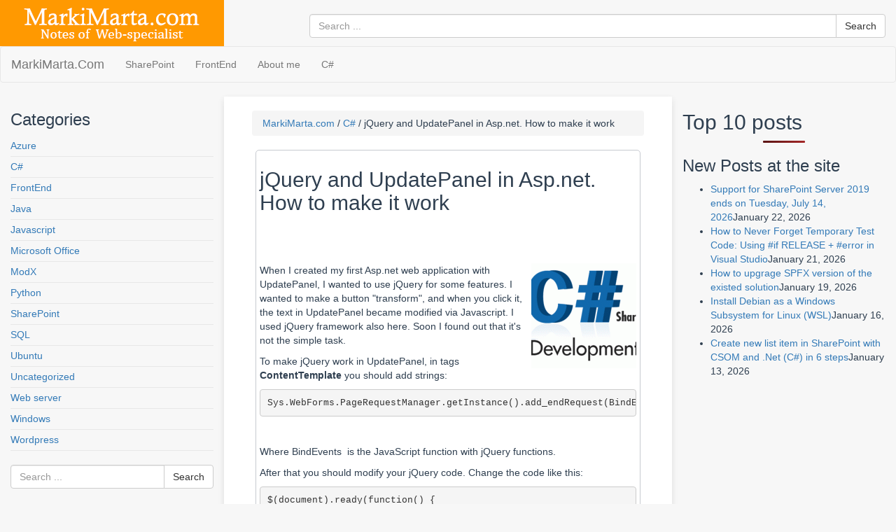

--- FILE ---
content_type: text/html; charset=UTF-8
request_url: https://markimarta.com/c/jquery-and-updatepanel-in-asp-net-how-to-make-it-work/
body_size: 8264
content:
<!DOCTYPE html>
<html lang="en">

<head>
    <meta name="viewport" content="width=device-width, initial-scale=1">
    <meta http-equiv="Content-Type" content="text/html; charset=UTF-8" />

   	<meta name="googlebot" content="index,noarchive,follow,noodp" />
    <meta name="robots" content="all,index,follow" />
  	<meta name="msnbot" content="all,index,follow" />
    <meta name="description" content="jQuery and UpdatePanel in Asp.net. How to make it work  " />
    <meta name="keywords" content="jQuery and UpdatePanel in Asp.net. How to make it work &laquo; " />
	<title>jQuery and UpdatePanel in Asp.net. How to make it work &laquo;  MarkiMarta.com</title>


<link rel="author" href="https://www.linkedin.com/in/aleksei-beliaev/" />
<!-- this for stats -->
<link rel="shortcut icon" type="image/ico" href="https://markimarta.com/wp-content/themes/markimarta2023/favicon.ico" />
<link rel="alternate" type="application/rss+xml" title="RSS 2.0" href="https://markimarta.com/feed/" />
<link rel="alternate" type="text/xml" title="RSS .92" href="https://markimarta.com/feed/rss/" />
<link rel="alternate" type="application/atom+xml" title="Atom 0.3" href="https://markimarta.com/feed/atom/" />
<link rel="pingback" href="https://markimarta.com/xmlrpc.php" />

	
	  <meta name='robots' content='max-image-preview:large' />
<script type="text/javascript" id="wpp-js" src="https://markimarta.com/wp-content/plugins/wordpress-popular-posts/assets/js/wpp.min.js?ver=7.3.6" data-sampling="0" data-sampling-rate="100" data-api-url="https://markimarta.com/wp-json/wordpress-popular-posts" data-post-id="599" data-token="6c8873daa9" data-lang="0" data-debug="0"></script>
<link rel="alternate" type="application/rss+xml" title="MarkiMarta.com &raquo; jQuery and UpdatePanel in Asp.net. How to make it work Comments Feed" href="https://markimarta.com/c/jquery-and-updatepanel-in-asp-net-how-to-make-it-work/feed/" />
<link rel="alternate" title="oEmbed (JSON)" type="application/json+oembed" href="https://markimarta.com/wp-json/oembed/1.0/embed?url=https%3A%2F%2Fmarkimarta.com%2Fc%2Fjquery-and-updatepanel-in-asp-net-how-to-make-it-work%2F" />
<link rel="alternate" title="oEmbed (XML)" type="text/xml+oembed" href="https://markimarta.com/wp-json/oembed/1.0/embed?url=https%3A%2F%2Fmarkimarta.com%2Fc%2Fjquery-and-updatepanel-in-asp-net-how-to-make-it-work%2F&#038;format=xml" />
<style id='wp-img-auto-sizes-contain-inline-css' type='text/css'>
img:is([sizes=auto i],[sizes^="auto," i]){contain-intrinsic-size:3000px 1500px}
/*# sourceURL=wp-img-auto-sizes-contain-inline-css */
</style>
<style id='wp-emoji-styles-inline-css' type='text/css'>

	img.wp-smiley, img.emoji {
		display: inline !important;
		border: none !important;
		box-shadow: none !important;
		height: 1em !important;
		width: 1em !important;
		margin: 0 0.07em !important;
		vertical-align: -0.1em !important;
		background: none !important;
		padding: 0 !important;
	}
/*# sourceURL=wp-emoji-styles-inline-css */
</style>
<style id='wp-block-library-inline-css' type='text/css'>
:root{--wp-block-synced-color:#7a00df;--wp-block-synced-color--rgb:122,0,223;--wp-bound-block-color:var(--wp-block-synced-color);--wp-editor-canvas-background:#ddd;--wp-admin-theme-color:#007cba;--wp-admin-theme-color--rgb:0,124,186;--wp-admin-theme-color-darker-10:#006ba1;--wp-admin-theme-color-darker-10--rgb:0,107,160.5;--wp-admin-theme-color-darker-20:#005a87;--wp-admin-theme-color-darker-20--rgb:0,90,135;--wp-admin-border-width-focus:2px}@media (min-resolution:192dpi){:root{--wp-admin-border-width-focus:1.5px}}.wp-element-button{cursor:pointer}:root .has-very-light-gray-background-color{background-color:#eee}:root .has-very-dark-gray-background-color{background-color:#313131}:root .has-very-light-gray-color{color:#eee}:root .has-very-dark-gray-color{color:#313131}:root .has-vivid-green-cyan-to-vivid-cyan-blue-gradient-background{background:linear-gradient(135deg,#00d084,#0693e3)}:root .has-purple-crush-gradient-background{background:linear-gradient(135deg,#34e2e4,#4721fb 50%,#ab1dfe)}:root .has-hazy-dawn-gradient-background{background:linear-gradient(135deg,#faaca8,#dad0ec)}:root .has-subdued-olive-gradient-background{background:linear-gradient(135deg,#fafae1,#67a671)}:root .has-atomic-cream-gradient-background{background:linear-gradient(135deg,#fdd79a,#004a59)}:root .has-nightshade-gradient-background{background:linear-gradient(135deg,#330968,#31cdcf)}:root .has-midnight-gradient-background{background:linear-gradient(135deg,#020381,#2874fc)}:root{--wp--preset--font-size--normal:16px;--wp--preset--font-size--huge:42px}.has-regular-font-size{font-size:1em}.has-larger-font-size{font-size:2.625em}.has-normal-font-size{font-size:var(--wp--preset--font-size--normal)}.has-huge-font-size{font-size:var(--wp--preset--font-size--huge)}.has-text-align-center{text-align:center}.has-text-align-left{text-align:left}.has-text-align-right{text-align:right}.has-fit-text{white-space:nowrap!important}#end-resizable-editor-section{display:none}.aligncenter{clear:both}.items-justified-left{justify-content:flex-start}.items-justified-center{justify-content:center}.items-justified-right{justify-content:flex-end}.items-justified-space-between{justify-content:space-between}.screen-reader-text{border:0;clip-path:inset(50%);height:1px;margin:-1px;overflow:hidden;padding:0;position:absolute;width:1px;word-wrap:normal!important}.screen-reader-text:focus{background-color:#ddd;clip-path:none;color:#444;display:block;font-size:1em;height:auto;left:5px;line-height:normal;padding:15px 23px 14px;text-decoration:none;top:5px;width:auto;z-index:100000}html :where(.has-border-color){border-style:solid}html :where([style*=border-top-color]){border-top-style:solid}html :where([style*=border-right-color]){border-right-style:solid}html :where([style*=border-bottom-color]){border-bottom-style:solid}html :where([style*=border-left-color]){border-left-style:solid}html :where([style*=border-width]){border-style:solid}html :where([style*=border-top-width]){border-top-style:solid}html :where([style*=border-right-width]){border-right-style:solid}html :where([style*=border-bottom-width]){border-bottom-style:solid}html :where([style*=border-left-width]){border-left-style:solid}html :where(img[class*=wp-image-]){height:auto;max-width:100%}:where(figure){margin:0 0 1em}html :where(.is-position-sticky){--wp-admin--admin-bar--position-offset:var(--wp-admin--admin-bar--height,0px)}@media screen and (max-width:600px){html :where(.is-position-sticky){--wp-admin--admin-bar--position-offset:0px}}

/*# sourceURL=wp-block-library-inline-css */
</style>
<style id='classic-theme-styles-inline-css' type='text/css'>
/*! This file is auto-generated */
.wp-block-button__link{color:#fff;background-color:#32373c;border-radius:9999px;box-shadow:none;text-decoration:none;padding:calc(.667em + 2px) calc(1.333em + 2px);font-size:1.125em}.wp-block-file__button{background:#32373c;color:#fff;text-decoration:none}
/*# sourceURL=/wp-includes/css/classic-themes.min.css */
</style>
<link rel='stylesheet' id='related-frontend-css-css' href='https://markimarta.com/wp-content/plugins/related/css/frontend-style.css?ver=3.5.0' type='text/css' media='all' />
<link rel='stylesheet' id='wordpress-popular-posts-css-css' href='https://markimarta.com/wp-content/plugins/wordpress-popular-posts/assets/css/wpp.css?ver=7.3.6' type='text/css' media='all' />
<link rel='stylesheet' id='wp-lightbox-2.min.css-css' href='https://markimarta.com/wp-content/plugins/wp-lightbox-2/styles/lightbox.min.css?ver=1.3.4' type='text/css' media='all' />
<link rel='stylesheet' id='iworks_upprev_frontend-css' href='https://markimarta.com/wp-content/plugins/upprev/assets/styles/frontend.min.css?ver=4.0' type='text/css' media='all' />
<link rel='stylesheet' id='bootstrap.min.css-css' href='https://markimarta.com/wp-content/themes/markimarta2023/bootstrap/dist/css/bootstrap.min.css?ver=3.3.7' type='text/css' media='all' />
<link rel='stylesheet' id='style.max.css-css' href='https://markimarta.com/wp-content/themes/markimarta2023/style.css?ver=6.9' type='text/css' media='all' />
<script type="text/javascript" src="https://markimarta.com/wp-content/themes/markimarta2023/jquery/dist/jquery.min.js?ver=3.1.1" id="jquery.js-js"></script>
<script type="text/javascript" src="https://markimarta.com/wp-includes/js/jquery/jquery.min.js?ver=3.7.1" id="jquery-core-js"></script>
<script type="text/javascript" src="https://markimarta.com/wp-includes/js/jquery/jquery-migrate.min.js?ver=3.4.1" id="jquery-migrate-js"></script>
<script type="text/javascript" id="iworks_upprev_frontend-js-extra">
/* <![CDATA[ */
var iworks_upprev = {"animation":"flyout","close_button_show":"1","color_set":null,"compare":"category","configuration":"simple","css_border_width":"2px 0 0 0","css_bottom":"5","css_side":"5","css_width":"360","excerpt_length":"20","excerpt_show":"1","ga_opt_noninteraction":"1","ga_track_clicks":"1","ga_track_views":"1","header_show":"0","header_text":null,"ignore_sticky_posts":"0","number_of_posts":"1","offset_element":"#comments","offset_percent":"75","reopen_button_show":"1","show_thumb":"1","taxonomy_limit":"0","thumb_height":null,"thumb_width":"48","url_new_window":"0","url_prefix":"","url_suffix":null,"position":{"raw":"right","top":0,"left":0,"center":0,"middle":0,"all":"right"},"title":"jQuery and UpdatePanel in Asp.net. How to make it work","p":"599","nonce":"26fd25c90b","ajaxurl":"https://markimarta.com/wp-admin/admin-ajax.php"};
//# sourceURL=iworks_upprev_frontend-js-extra
/* ]]> */
</script>
<script type="text/javascript" src="https://markimarta.com/wp-content/plugins/upprev/assets/scripts/upprev.min.js?ver=4.0" id="iworks_upprev_frontend-js"></script>
<script type="text/javascript" src="https://markimarta.com/wp-content/themes/markimarta2023/bootstrap/dist/js/bootstrap.min.js?ver=3.3.7" id="bootstrap-js"></script>
<script type="text/javascript" src="https://markimarta.com/wp-content/themes/markimarta2023/ads.js?ver=6.9" id="ads.js-js"></script>
<link rel="https://api.w.org/" href="https://markimarta.com/wp-json/" /><link rel="alternate" title="JSON" type="application/json" href="https://markimarta.com/wp-json/wp/v2/posts/599" /><link rel="EditURI" type="application/rsd+xml" title="RSD" href="https://markimarta.com/xmlrpc.php?rsd" />
<link rel="canonical" href="https://markimarta.com/c/jquery-and-updatepanel-in-asp-net-how-to-make-it-work/" />
<link rel='shortlink' href='https://markimarta.com/?p=599' />
            <style id="wpp-loading-animation-styles">@-webkit-keyframes bgslide{from{background-position-x:0}to{background-position-x:-200%}}@keyframes bgslide{from{background-position-x:0}to{background-position-x:-200%}}.wpp-widget-block-placeholder,.wpp-shortcode-placeholder{margin:0 auto;width:60px;height:3px;background:#dd3737;background:linear-gradient(90deg,#dd3737 0%,#571313 10%,#dd3737 100%);background-size:200% auto;border-radius:3px;-webkit-animation:bgslide 1s infinite linear;animation:bgslide 1s infinite linear}</style>
            <style type="text/css">.recentcomments a{display:inline !important;padding:0 !important;margin:0 !important;}</style><style type="text/css">
 </style>
<!-- Yandex.RTB -->
<script>window.yaContextCb=window.yaContextCb||[]</script>
<script src="https://yandex.ru/ads/system/context.js" async></script>

<script async src="https://pagead2.googlesyndication.com/pagead/js/adsbygoogle.js?client=ca-pub-3851079207431491"
     crossorigin="anonymous"></script>

		</head>



<body id="header-top" class="">



    <div class="container-fluid hidden-xs">
        <div class="row">

            <div class="col-lg-3 col-md-3 col-sm-5 logo">
                <a href="/" aria-label="Notes by FullStack developer. Personal Blog"><img src="https://markimarta.com/wp-content/themes/markimarta2023/images/logo.gif" border="0" alt="MarkiMarta.com. Notes by FullStack developer" title="Notes by FullStack developer" /></a>
            </div>

            <div class="col-lg-8 col-md-8 col-sm-7 col-md-offset-1  col-lg-offset-1" >
﻿<form role="search" method="get" class="search-form" action="https://markimarta.com/">
    <div class="input-group">
       <!-- <span class="screen-reader-text">Search for:</span> -->
        <input type="search" class="form-control" 
            placeholder="Search ..."
            value="" name="s"
            title="Search for:" />
    
	<span class="input-group-btn">    <input type="submit" class="btn btn-default" 
        value="Search" /></span>
     </div>
</form>

            </div>
        </div>
    </div>









    <nav class="navbar navbar-default" role="navigation">
        <div class="container-fluid">


            <div class="navbar-header">
                <button type="button" class="navbar-toggle collapsed" data-toggle="collapse" data-target="#menu-verxnee-menyu" aria-expanded="false"
                    aria-controls="navbar">
<span class="sr-only">Toggle navigation</span>
<span class="icon-bar"></span>
<span class="icon-bar"></span>
<span class="icon-bar"></span>
</button>
                <a class="navbar-brand" href="/">MarkiMarta.Com</a>
            </div>

            <div id="menu-verxnee-menyu" class="collapse navbar-collapse " aria-labelledby="btn1">
					<ul id="menu-topmenu" class="nav navbar-nav"><li itemscope="itemscope" itemtype="https://www.schema.org/SiteNavigationElement" id="menu-item-179" class="menu-item menu-item-type-taxonomy menu-item-object-category menu-item-179"><a title="SharePoint" href="https://markimarta.com/category/sharepoint/">SharePoint</a></li>
<li itemscope="itemscope" itemtype="https://www.schema.org/SiteNavigationElement" id="menu-item-180" class="menu-item menu-item-type-taxonomy menu-item-object-category menu-item-180"><a title="FrontEnd" href="https://markimarta.com/category/html-css/">FrontEnd</a></li>
<li itemscope="itemscope" itemtype="https://www.schema.org/SiteNavigationElement" id="menu-item-1094" class="menu-item menu-item-type-custom menu-item-object-custom menu-item-1094"><a title="About me" href="http://alexey.beliaeff.ru/">About me</a></li>
<li itemscope="itemscope" itemtype="https://www.schema.org/SiteNavigationElement" id="menu-item-1689" class="menu-item menu-item-type-taxonomy menu-item-object-category current-post-ancestor current-menu-parent current-post-parent menu-item-1689"><a title="C#" href="https://markimarta.com/category/c/">C#</a></li>
</ul>            </div>
        </div>
    </nav>


    <div class="container-fluid hidden-sm hidden-md hidden-lg">
        <div class="row">
            <div class="col-xs-12" >
﻿<form role="search" method="get" class="search-form" action="https://markimarta.com/">
    <div class="input-group">
       <!-- <span class="screen-reader-text">Search for:</span> -->
        <input type="search" class="form-control" 
            placeholder="Search ..."
            value="" name="s"
            title="Search for:" />
    
	<span class="input-group-btn">    <input type="submit" class="btn btn-default" 
        value="Search" /></span>
     </div>
</form>
            </div>
        </div>
    </div>


















   <!-- BODY CONTAINER - FULL WIDTH -->
    <div class="container-fluid">
        <div class="row">


<!-- begin sidebar -->


<aside class="left-sidebar hidden-xs hidden-sm">
                <div class="col-lg-3 col-md-3">
                    <nav class="left-navigation">
<div class="widget widget_categories"><h3>Categories</h3>
			<ul>
					<li class="cat-item cat-item-165"><a href="https://markimarta.com/category/azure/">Azure</a>
</li>
	<li class="cat-item cat-item-12"><a href="https://markimarta.com/category/c/">C#</a>
</li>
	<li class="cat-item cat-item-17"><a href="https://markimarta.com/category/html-css/">FrontEnd</a>
</li>
	<li class="cat-item cat-item-38"><a href="https://markimarta.com/category/java/">Java</a>
</li>
	<li class="cat-item cat-item-70"><a href="https://markimarta.com/category/js/">Javascript</a>
</li>
	<li class="cat-item cat-item-25"><a href="https://markimarta.com/category/microsoft-office/">Microsoft Office</a>
</li>
	<li class="cat-item cat-item-6"><a href="https://markimarta.com/category/modx/">ModX</a>
</li>
	<li class="cat-item cat-item-93"><a href="https://markimarta.com/category/python/">Python</a>
</li>
	<li class="cat-item cat-item-4"><a href="https://markimarta.com/category/sharepoint/">SharePoint</a>
</li>
	<li class="cat-item cat-item-15"><a href="https://markimarta.com/category/sql/">SQL</a>
</li>
	<li class="cat-item cat-item-81"><a href="https://markimarta.com/category/ubuntu/">Ubuntu</a>
</li>
	<li class="cat-item cat-item-1"><a href="https://markimarta.com/category/uncategorized/">Uncategorized</a>
</li>
	<li class="cat-item cat-item-24"><a href="https://markimarta.com/category/web-server/">Web server</a>
</li>
	<li class="cat-item cat-item-7"><a href="https://markimarta.com/category/windows/">Windows</a>
</li>
	<li class="cat-item cat-item-29"><a href="https://markimarta.com/category/wordpress/">Wordpress</a>
</li>
			</ul>

			</div></nav>

<div class="widget widget_search">﻿<form role="search" method="get" class="search-form" action="https://markimarta.com/">
    <div class="input-group">
       <!-- <span class="screen-reader-text">Search for:</span> -->
        <input type="search" class="form-control" 
            placeholder="Search ..."
            value="" name="s"
            title="Search for:" />
    
	<span class="input-group-btn">    <input type="submit" class="btn btn-default" 
        value="Search" /></span>
     </div>
</form>
</div>
<br />
<script async src="//pagead2.googlesyndication.com/pagead/js/adsbygoogle.js"></script>
<!-- Markimarta_leftside -->
<ins class="adsbygoogle"
     style="display:inline-block;width:240px;height:400px"
     data-ad-client="ca-pub-4698335857490363"
     data-ad-slot="5868824939"></ins>
<script>
(adsbygoogle = window.adsbygoogle || []).push({});
</script>
<br />

<!-- end sidebar -->
        </nav>
    </div>
</aside>

           <div class="col-lg-6 col-md-6 content-column">


<div class="breadcrumb">
	<span typeof="v:Breadcrumb"><a rel="v:url" property="v:title" title="Go to MarkiMarta.com." href="https://markimarta.com" class="home">MarkiMarta.com</a></span><span typeof="v:Breadcrumb"><a rel="v:url" property="v:title" title="Go to the C# category archives." href="https://markimarta.com/category/c/" class="taxonomy category">C#</a></span><span typeof="v:Breadcrumb"><span property="v:title">jQuery and UpdatePanel in Asp.net. How to make it work</span></span></div>





<article class="blog-item"   id="post-599">
		<h2>jQuery and UpdatePanel in Asp.net. How to make it work</h2>
<br />
<!-- Yandex.RTB R-A-454402-1 -->
<div id="yandex_rtb_R-A-454402-1"></div>
<script>
window.yaContextCb.push(()=>{
	Ya.Context.AdvManager.render({
		"blockId": "R-A-454402-1",
		"renderTo": "yandex_rtb_R-A-454402-1"
	})
})
</script><br /><br />
	
 <div class="main-content ">
 <a href="https://markimarta.com/wp-content/uploads/2014/08/c-sharp-img.gif" title="jQuery and UpdatePanel in Asp.net. How to make it work" rel="lightbox"><img width="150" height="150" src="https://markimarta.com/wp-content/uploads/2014/08/c-sharp-img-150x150.gif" class="alignright wp-post-image" alt="" decoding="async" srcset="https://markimarta.com/wp-content/uploads/2014/08/c-sharp-img-150x150.gif 150w, https://markimarta.com/wp-content/uploads/2014/08/c-sharp-img-120x120.gif 120w" sizes="(max-width: 150px) 100vw, 150px" /></a>
	<p>When I created my first Asp.net web application with UpdatePanel, I wanted to use jQuery for some features. I wanted to make a button "transform", and when you click it, the text in UpdatePanel became modified via Javascript. I used jQuery framework also here. Soon I found out that it's not the simple task.<span id="more-599"></span></p>
<p>To make jQuery work in UpdatePanel, in tags <strong>ContentTemplate</strong> you should add strings:</p>
<pre class="lang:js decode:true">Sys.WebForms.PageRequestManager.getInstance().add_endRequest(BindEvents);</pre>
<p>&nbsp;</p>
<p>Where BindEvents  is the JavaScript function with jQuery functions.</p>
<p>After that you should modify your jQuery code. Change the code like this:</p>
<pre class="lang:js decode:true" title="Original js-code">$(document).ready(function() {
    //String of code 1
    //String of code 2
    //String of code N
});
</pre>
<p>To:</p>
<pre class="lang:js decode:true" title="js-code to fucntion with UpdatePanel">function BindEvents() {
    //String of code 1
    //String of code 2
    //String of code N
}
</pre>
<p>&nbsp;</p>
<p>In aspx page it's something like this:</p>
<pre class="lang:default decode:true">       &lt;ContentTemplate&gt;
              &lt;script type="text/javascript"&gt;
                     Sys.WebForms.PageRequestManager.getInstance().add_endRequest(BindEvents);
               &lt;/script&gt;
                    &lt;asp:Label ID="swifttextLC" runat="server" Text=""&gt;&lt;/asp:Label&gt;
       &lt;/ContentTemplate&gt;
</pre>
<p>&nbsp;</p>
<div id="upprev-trigger"></div><br /><br />
		 <div class="meta-info">
			 <ul>
				<li>6 December 2015, admin </li>
				<li><a href="https://markimarta.com/category/c/" rel="category tag">C#</a></li>

												<li><a href="https://markimarta.com/c/jquery-and-updatepanel-in-asp-net-how-to-make-it-work/#respond">Comments: (0)</a></li>
			</ul>
		 </div>

<br />




</article>












<div class="row">
	<div class="col-lg-6 col-md-6">
	
<h3 id="comments">No Comments	<a href="#postcomment" title="Leave a comment">&raquo;</a>
</h3>

	<p>No comments yet.</p>

<p><a href="https://markimarta.com/c/jquery-and-updatepanel-in-asp-net-how-to-make-it-work/feed/"><abbr title="Really Simple Syndication">RSS</abbr> feed for comments on this post.</a>	<a href="https://markimarta.com/c/jquery-and-updatepanel-in-asp-net-how-to-make-it-work/trackback/" rel="trackback">TrackBack <abbr title="Universal Resource Locator">URL</abbr></a>
</p>

<h3 id="postcomment">Leave a comment</h3>


<div class="commentform">
<form action="https://markimarta.com/wp-comments-post.php" method="post" id="commentform">


<p>
<label for="author"><small>Name (required)</small></label><br />
<input type="text" name="author" id="author" value="" size="22" tabindex="1" />
</p>

<p>
<label for="email"><small>Mail (will not be published) (required)</small></label><br />
<input type="text" name="email" id="email" value="" size="22" tabindex="2" />
</p>

<p>
<label for="url"><small>Website</small></label><br />
<input type="text" name="url" id="url" value="" size="22" tabindex="3" />
</p>



<!--<p><small><strong>XHTML:</strong> You can use these tags: &lt;a href=&quot;&quot; title=&quot;&quot;&gt; &lt;abbr title=&quot;&quot;&gt; &lt;acronym title=&quot;&quot;&gt; &lt;b&gt; &lt;blockquote cite=&quot;&quot;&gt; &lt;cite&gt; &lt;code&gt; &lt;del datetime=&quot;&quot;&gt; &lt;em&gt; &lt;i&gt; &lt;q cite=&quot;&quot;&gt; &lt;s&gt; &lt;strike&gt; &lt;strong&gt; </small></p>-->

<p><textarea name="comment" id="comment" cols="50" rows="6" tabindex="4"></textarea></p>

<p>
<input type="hidden" name="comment_post_ID" value="599" />
</p>
<p style="display: none;"><input type="hidden" id="akismet_comment_nonce" name="akismet_comment_nonce" value="4b6922b73b" /></p><p style="display: none !important;" class="akismet-fields-container" data-prefix="ak_"><label>&#916;<textarea name="ak_hp_textarea" cols="45" rows="8" maxlength="100"></textarea></label><input type="hidden" id="ak_js_1" name="ak_js" value="15"/><script>document.getElementById( "ak_js_1" ).setAttribute( "value", ( new Date() ).getTime() );</script></p><br />
<input name="submit" type="submit" class="btn" id="submit" tabindex="5" value="Submit Comment" />

</form>
</div>


    	</div>


	<div class="col-lg-6 col-md-6 relativeposts">
		<h3>Relative posts</h3>		<div class="storycontent" >
<a href="https://markimarta.com/html-css/jquery-colorize-even-and-odd-rows-of-table/" rel="bookmark">
<img width="124" height="150" src="https://markimarta.com/wp-content/uploads/2015/09/stripedTable-124x150.png" class="attachment-thumbnail size-thumbnail wp-post-image" alt="" decoding="async" loading="lazy" />			jQuery. Colorize even and odd rows of table</a>
		</div>
  		<div class="storycontent" >
<a href="https://markimarta.com/html-css/jquery-how-to-get-id-of-clicked-element/" rel="bookmark">
<img src="https://markimarta.com/wp-content/themes/markimarta2023/images/noimage.jpg" class="attachment-thumbnail">			jQuery. How to get ID of clicked element</a>
		</div>
  		<div class="storycontent" >
<a href="https://markimarta.com/html-css/disable-copy-text-with-jquery/" rel="bookmark">
<img width="150" height="150" src="https://markimarta.com/wp-content/uploads/2013/11/web-150x150.jpg" class="attachment-thumbnail size-thumbnail wp-post-image" alt="" decoding="async" loading="lazy" srcset="https://markimarta.com/wp-content/uploads/2013/11/web-150x150.jpg 150w, https://markimarta.com/wp-content/uploads/2013/11/web-120x120.jpg 120w, https://markimarta.com/wp-content/uploads/2013/11/web.jpg 300w" sizes="auto, (max-width: 150px) 100vw, 150px" />			Disable copy text with jQuery</a>
		</div>
  




		</div><!-- end of popular -->

	</div><!--end of row -->


<!-- Yandex.RTB R-A-454402-2 -->
<div id="yandex_rtb_R-A-454402-2"></div>
<script>
window.yaContextCb.push(()=>{
	Ya.Context.AdvManager.render({
		"blockId": "R-A-454402-2",
		"renderTo": "yandex_rtb_R-A-454402-2",
		"type": "feed"
	})
})
</script>

			</div><!--end of content -->


			<div class="col-lg-3 col-md-3">
			<div id="block-2"><div class="popular-posts"><h2>Top 10 posts</h2><script type="application/json" data-id="wpp-block-inline-js">{"title":"Top 10 posts","limit":"10","offset":0,"range":"last30days","time_quantity":"24","time_unit":"hour","freshness":false,"order_by":"views","post_type":"post","pid":"","exclude":"","taxonomy":"category","term_id":"","author":"","shorten_title":{"active":false,"length":0,"words":false},"post-excerpt":{"active":false,"length":0,"keep_format":false,"words":false},"thumbnail":{"active":false,"width":0,"height":0,"build":"manual","size":""},"rating":false,"stats_tag":{"comment_count":false,"views":true,"author":false,"date":{"active":false,"format":"F j, Y"},"taxonomy":{"active":false,"name":"category"}},"markup":{"custom_html":false,"wpp-start":"<ul class=\"wpp-list\">","wpp-end":"<\/ul>","title-start":"<h2>","title-end":"<\/h2>","post-html":"<li class=\"{current_class}\">{thumb} {title} <span class=\"wpp-meta post-stats\">{stats}<\/span><\/li>"},"theme":{"name":""}}</script><div class="wpp-widget-block-placeholder"></div></div></div><div id="block-4"><h3>New Posts at the site</h3><div class="wp-widget-group__inner-blocks"><ul class="wp-block-latest-posts__list has-dates wp-block-latest-posts"><li><a class="wp-block-latest-posts__post-title" href="https://markimarta.com/sharepoint/support-for-sharepoint-server-2019-ends-on-tuesday-july-14-2026/">Support for SharePoint Server 2019 ends on Tuesday, July 14, 2026</a><time datetime="2026-01-22T15:47:18+00:00" class="wp-block-latest-posts__post-date">January 22, 2026</time></li>
<li><a class="wp-block-latest-posts__post-title" href="https://markimarta.com/c/how-to-never-forget-temporary-test-code-using-if-release-error-in-visual-studio/">How to Never Forget Temporary Test Code: Using #if RELEASE + #error in Visual Studio</a><time datetime="2026-01-21T16:19:47+00:00" class="wp-block-latest-posts__post-date">January 21, 2026</time></li>
<li><a class="wp-block-latest-posts__post-title" href="https://markimarta.com/sharepoint/how-to-upgrage-spfx-version-of-the-existed-solution/">How to upgrage SPFX version of the existed solution</a><time datetime="2026-01-19T14:42:41+00:00" class="wp-block-latest-posts__post-date">January 19, 2026</time></li>
<li><a class="wp-block-latest-posts__post-title" href="https://markimarta.com/ubuntu/install-debian-as-a-windows-subsystem-for-linux-wsl/">Install Debian as a Windows Subsystem for Linux (WSL)</a><time datetime="2026-01-16T16:35:27+00:00" class="wp-block-latest-posts__post-date">January 16, 2026</time></li>
<li><a class="wp-block-latest-posts__post-title" href="https://markimarta.com/sharepoint/create-new-list-item-in-sharepoint-with-csom-and-net-c-in-6-steps/">Create new list item in SharePoint with CSOM and .Net (C#) in 6 steps</a><time datetime="2026-01-13T12:13:54+00:00" class="wp-block-latest-posts__post-date">January 13, 2026</time></li>
</ul></div></div>			</div>



	</div><!--end of content row-->

</div>

<!-- begin footer -->
   <div class="container-fluid">
    <div class="row">
        <div class="col-lg-9 col-md-9 col-lg-offset-3 col-md-offset-3" style="padding-top: 15px;">
	<ul id="menu-topmenu-1" class="list-inline"><li class="menu-item menu-item-type-taxonomy menu-item-object-category menu-item-179"><a href="https://markimarta.com/category/sharepoint/">SharePoint</a></li>
<li class="menu-item menu-item-type-taxonomy menu-item-object-category menu-item-180"><a href="https://markimarta.com/category/html-css/">FrontEnd</a></li>
<li class="menu-item menu-item-type-custom menu-item-object-custom menu-item-1094"><a href="http://alexey.beliaeff.ru/">About me</a></li>
<li class="menu-item menu-item-type-taxonomy menu-item-object-category current-post-ancestor current-menu-parent current-post-parent menu-item-1689"><a href="https://markimarta.com/category/c/">C#</a></li>
</ul>		</div>
	    </div>
    </div>
		

    <div class="container-fluid">
        <div class="row greenbg">
            <div class="col-lg-5 col-md-5 col-lg-offset-3 col-md-offset-3">
                MarkiMarta.com. Notes of web-specialist<br />
		Since 2009<br />
		18+ 
            </div>
            <div class="col-lg-3 col-md-3 columns">
				
			<div id="counters" >
				
							</div>
			</div>
	</div>
    </div>
		

    <script>
    </script>
</body>
</html>



--- FILE ---
content_type: text/html; charset=utf-8
request_url: https://www.google.com/recaptcha/api2/aframe
body_size: 258
content:
<!DOCTYPE HTML><html><head><meta http-equiv="content-type" content="text/html; charset=UTF-8"></head><body><script nonce="vjd04MHOU-ZyNFbQsAhiCQ">/** Anti-fraud and anti-abuse applications only. See google.com/recaptcha */ try{var clients={'sodar':'https://pagead2.googlesyndication.com/pagead/sodar?'};window.addEventListener("message",function(a){try{if(a.source===window.parent){var b=JSON.parse(a.data);var c=clients[b['id']];if(c){var d=document.createElement('img');d.src=c+b['params']+'&rc='+(localStorage.getItem("rc::a")?sessionStorage.getItem("rc::b"):"");window.document.body.appendChild(d);sessionStorage.setItem("rc::e",parseInt(sessionStorage.getItem("rc::e")||0)+1);localStorage.setItem("rc::h",'1769151621598');}}}catch(b){}});window.parent.postMessage("_grecaptcha_ready", "*");}catch(b){}</script></body></html>